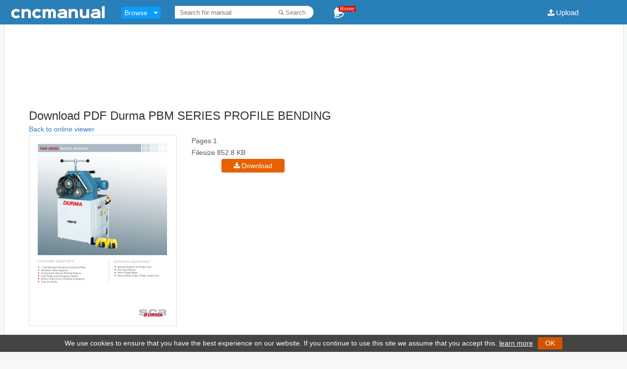

--- FILE ---
content_type: text/html; charset=utf-8
request_url: https://www.google.com/recaptcha/api2/aframe
body_size: 247
content:
<!DOCTYPE HTML><html><head><meta http-equiv="content-type" content="text/html; charset=UTF-8"></head><body><script nonce="g4cq8d5npKYNnh-4Gj8gsA">/** Anti-fraud and anti-abuse applications only. See google.com/recaptcha */ try{var clients={'sodar':'https://pagead2.googlesyndication.com/pagead/sodar?'};window.addEventListener("message",function(a){try{if(a.source===window.parent){var b=JSON.parse(a.data);var c=clients[b['id']];if(c){var d=document.createElement('img');d.src=c+b['params']+'&rc='+(localStorage.getItem("rc::a")?sessionStorage.getItem("rc::b"):"");window.document.body.appendChild(d);sessionStorage.setItem("rc::e",parseInt(sessionStorage.getItem("rc::e")||0)+1);localStorage.setItem("rc::h",'1769749715095');}}}catch(b){}});window.parent.postMessage("_grecaptcha_ready", "*");}catch(b){}</script></body></html>